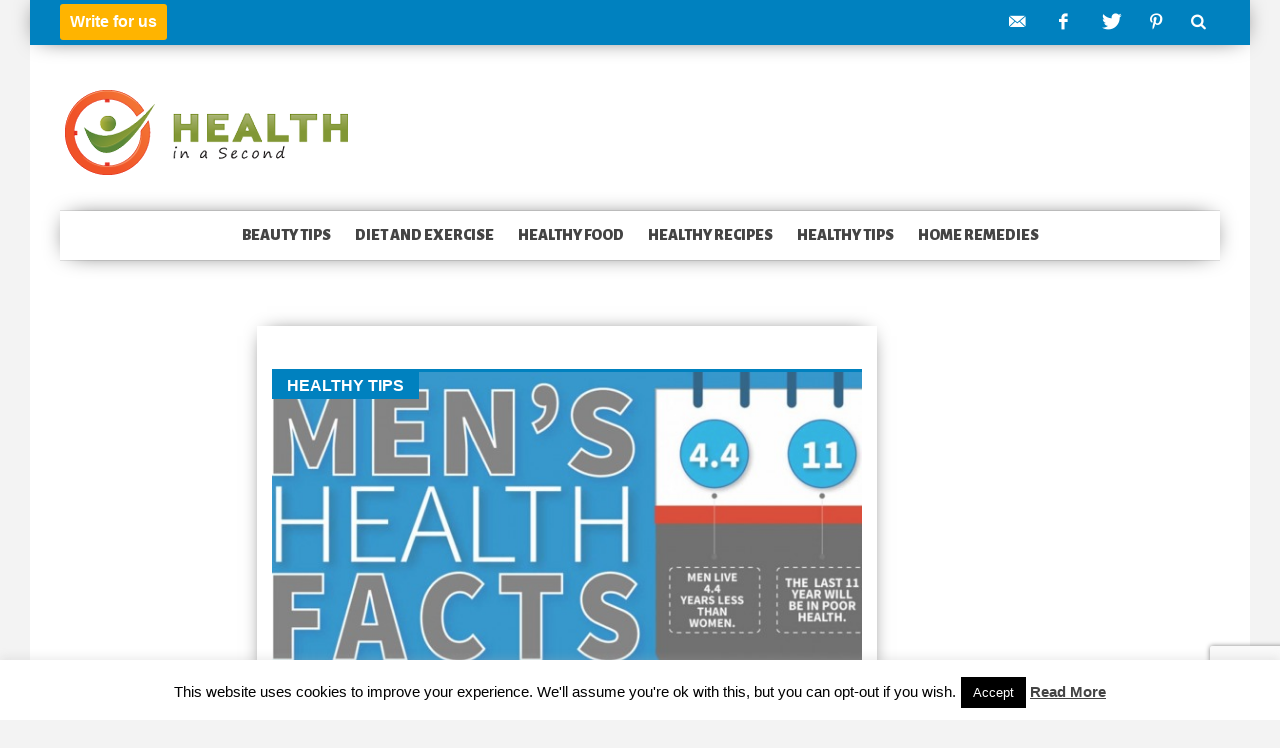

--- FILE ---
content_type: text/html; charset=utf-8
request_url: https://www.google.com/recaptcha/api2/anchor?ar=1&k=6LfcQs4rAAAAAEbggaMXXfS7xh0ZGU3YJeBLEWhe&co=aHR0cHM6Ly9oZWFsdGhpbmFzZWNvbmQuY29tOjQ0Mw..&hl=en&v=PoyoqOPhxBO7pBk68S4YbpHZ&size=invisible&anchor-ms=20000&execute-ms=30000&cb=2jye4qptsh8r
body_size: 48747
content:
<!DOCTYPE HTML><html dir="ltr" lang="en"><head><meta http-equiv="Content-Type" content="text/html; charset=UTF-8">
<meta http-equiv="X-UA-Compatible" content="IE=edge">
<title>reCAPTCHA</title>
<style type="text/css">
/* cyrillic-ext */
@font-face {
  font-family: 'Roboto';
  font-style: normal;
  font-weight: 400;
  font-stretch: 100%;
  src: url(//fonts.gstatic.com/s/roboto/v48/KFO7CnqEu92Fr1ME7kSn66aGLdTylUAMa3GUBHMdazTgWw.woff2) format('woff2');
  unicode-range: U+0460-052F, U+1C80-1C8A, U+20B4, U+2DE0-2DFF, U+A640-A69F, U+FE2E-FE2F;
}
/* cyrillic */
@font-face {
  font-family: 'Roboto';
  font-style: normal;
  font-weight: 400;
  font-stretch: 100%;
  src: url(//fonts.gstatic.com/s/roboto/v48/KFO7CnqEu92Fr1ME7kSn66aGLdTylUAMa3iUBHMdazTgWw.woff2) format('woff2');
  unicode-range: U+0301, U+0400-045F, U+0490-0491, U+04B0-04B1, U+2116;
}
/* greek-ext */
@font-face {
  font-family: 'Roboto';
  font-style: normal;
  font-weight: 400;
  font-stretch: 100%;
  src: url(//fonts.gstatic.com/s/roboto/v48/KFO7CnqEu92Fr1ME7kSn66aGLdTylUAMa3CUBHMdazTgWw.woff2) format('woff2');
  unicode-range: U+1F00-1FFF;
}
/* greek */
@font-face {
  font-family: 'Roboto';
  font-style: normal;
  font-weight: 400;
  font-stretch: 100%;
  src: url(//fonts.gstatic.com/s/roboto/v48/KFO7CnqEu92Fr1ME7kSn66aGLdTylUAMa3-UBHMdazTgWw.woff2) format('woff2');
  unicode-range: U+0370-0377, U+037A-037F, U+0384-038A, U+038C, U+038E-03A1, U+03A3-03FF;
}
/* math */
@font-face {
  font-family: 'Roboto';
  font-style: normal;
  font-weight: 400;
  font-stretch: 100%;
  src: url(//fonts.gstatic.com/s/roboto/v48/KFO7CnqEu92Fr1ME7kSn66aGLdTylUAMawCUBHMdazTgWw.woff2) format('woff2');
  unicode-range: U+0302-0303, U+0305, U+0307-0308, U+0310, U+0312, U+0315, U+031A, U+0326-0327, U+032C, U+032F-0330, U+0332-0333, U+0338, U+033A, U+0346, U+034D, U+0391-03A1, U+03A3-03A9, U+03B1-03C9, U+03D1, U+03D5-03D6, U+03F0-03F1, U+03F4-03F5, U+2016-2017, U+2034-2038, U+203C, U+2040, U+2043, U+2047, U+2050, U+2057, U+205F, U+2070-2071, U+2074-208E, U+2090-209C, U+20D0-20DC, U+20E1, U+20E5-20EF, U+2100-2112, U+2114-2115, U+2117-2121, U+2123-214F, U+2190, U+2192, U+2194-21AE, U+21B0-21E5, U+21F1-21F2, U+21F4-2211, U+2213-2214, U+2216-22FF, U+2308-230B, U+2310, U+2319, U+231C-2321, U+2336-237A, U+237C, U+2395, U+239B-23B7, U+23D0, U+23DC-23E1, U+2474-2475, U+25AF, U+25B3, U+25B7, U+25BD, U+25C1, U+25CA, U+25CC, U+25FB, U+266D-266F, U+27C0-27FF, U+2900-2AFF, U+2B0E-2B11, U+2B30-2B4C, U+2BFE, U+3030, U+FF5B, U+FF5D, U+1D400-1D7FF, U+1EE00-1EEFF;
}
/* symbols */
@font-face {
  font-family: 'Roboto';
  font-style: normal;
  font-weight: 400;
  font-stretch: 100%;
  src: url(//fonts.gstatic.com/s/roboto/v48/KFO7CnqEu92Fr1ME7kSn66aGLdTylUAMaxKUBHMdazTgWw.woff2) format('woff2');
  unicode-range: U+0001-000C, U+000E-001F, U+007F-009F, U+20DD-20E0, U+20E2-20E4, U+2150-218F, U+2190, U+2192, U+2194-2199, U+21AF, U+21E6-21F0, U+21F3, U+2218-2219, U+2299, U+22C4-22C6, U+2300-243F, U+2440-244A, U+2460-24FF, U+25A0-27BF, U+2800-28FF, U+2921-2922, U+2981, U+29BF, U+29EB, U+2B00-2BFF, U+4DC0-4DFF, U+FFF9-FFFB, U+10140-1018E, U+10190-1019C, U+101A0, U+101D0-101FD, U+102E0-102FB, U+10E60-10E7E, U+1D2C0-1D2D3, U+1D2E0-1D37F, U+1F000-1F0FF, U+1F100-1F1AD, U+1F1E6-1F1FF, U+1F30D-1F30F, U+1F315, U+1F31C, U+1F31E, U+1F320-1F32C, U+1F336, U+1F378, U+1F37D, U+1F382, U+1F393-1F39F, U+1F3A7-1F3A8, U+1F3AC-1F3AF, U+1F3C2, U+1F3C4-1F3C6, U+1F3CA-1F3CE, U+1F3D4-1F3E0, U+1F3ED, U+1F3F1-1F3F3, U+1F3F5-1F3F7, U+1F408, U+1F415, U+1F41F, U+1F426, U+1F43F, U+1F441-1F442, U+1F444, U+1F446-1F449, U+1F44C-1F44E, U+1F453, U+1F46A, U+1F47D, U+1F4A3, U+1F4B0, U+1F4B3, U+1F4B9, U+1F4BB, U+1F4BF, U+1F4C8-1F4CB, U+1F4D6, U+1F4DA, U+1F4DF, U+1F4E3-1F4E6, U+1F4EA-1F4ED, U+1F4F7, U+1F4F9-1F4FB, U+1F4FD-1F4FE, U+1F503, U+1F507-1F50B, U+1F50D, U+1F512-1F513, U+1F53E-1F54A, U+1F54F-1F5FA, U+1F610, U+1F650-1F67F, U+1F687, U+1F68D, U+1F691, U+1F694, U+1F698, U+1F6AD, U+1F6B2, U+1F6B9-1F6BA, U+1F6BC, U+1F6C6-1F6CF, U+1F6D3-1F6D7, U+1F6E0-1F6EA, U+1F6F0-1F6F3, U+1F6F7-1F6FC, U+1F700-1F7FF, U+1F800-1F80B, U+1F810-1F847, U+1F850-1F859, U+1F860-1F887, U+1F890-1F8AD, U+1F8B0-1F8BB, U+1F8C0-1F8C1, U+1F900-1F90B, U+1F93B, U+1F946, U+1F984, U+1F996, U+1F9E9, U+1FA00-1FA6F, U+1FA70-1FA7C, U+1FA80-1FA89, U+1FA8F-1FAC6, U+1FACE-1FADC, U+1FADF-1FAE9, U+1FAF0-1FAF8, U+1FB00-1FBFF;
}
/* vietnamese */
@font-face {
  font-family: 'Roboto';
  font-style: normal;
  font-weight: 400;
  font-stretch: 100%;
  src: url(//fonts.gstatic.com/s/roboto/v48/KFO7CnqEu92Fr1ME7kSn66aGLdTylUAMa3OUBHMdazTgWw.woff2) format('woff2');
  unicode-range: U+0102-0103, U+0110-0111, U+0128-0129, U+0168-0169, U+01A0-01A1, U+01AF-01B0, U+0300-0301, U+0303-0304, U+0308-0309, U+0323, U+0329, U+1EA0-1EF9, U+20AB;
}
/* latin-ext */
@font-face {
  font-family: 'Roboto';
  font-style: normal;
  font-weight: 400;
  font-stretch: 100%;
  src: url(//fonts.gstatic.com/s/roboto/v48/KFO7CnqEu92Fr1ME7kSn66aGLdTylUAMa3KUBHMdazTgWw.woff2) format('woff2');
  unicode-range: U+0100-02BA, U+02BD-02C5, U+02C7-02CC, U+02CE-02D7, U+02DD-02FF, U+0304, U+0308, U+0329, U+1D00-1DBF, U+1E00-1E9F, U+1EF2-1EFF, U+2020, U+20A0-20AB, U+20AD-20C0, U+2113, U+2C60-2C7F, U+A720-A7FF;
}
/* latin */
@font-face {
  font-family: 'Roboto';
  font-style: normal;
  font-weight: 400;
  font-stretch: 100%;
  src: url(//fonts.gstatic.com/s/roboto/v48/KFO7CnqEu92Fr1ME7kSn66aGLdTylUAMa3yUBHMdazQ.woff2) format('woff2');
  unicode-range: U+0000-00FF, U+0131, U+0152-0153, U+02BB-02BC, U+02C6, U+02DA, U+02DC, U+0304, U+0308, U+0329, U+2000-206F, U+20AC, U+2122, U+2191, U+2193, U+2212, U+2215, U+FEFF, U+FFFD;
}
/* cyrillic-ext */
@font-face {
  font-family: 'Roboto';
  font-style: normal;
  font-weight: 500;
  font-stretch: 100%;
  src: url(//fonts.gstatic.com/s/roboto/v48/KFO7CnqEu92Fr1ME7kSn66aGLdTylUAMa3GUBHMdazTgWw.woff2) format('woff2');
  unicode-range: U+0460-052F, U+1C80-1C8A, U+20B4, U+2DE0-2DFF, U+A640-A69F, U+FE2E-FE2F;
}
/* cyrillic */
@font-face {
  font-family: 'Roboto';
  font-style: normal;
  font-weight: 500;
  font-stretch: 100%;
  src: url(//fonts.gstatic.com/s/roboto/v48/KFO7CnqEu92Fr1ME7kSn66aGLdTylUAMa3iUBHMdazTgWw.woff2) format('woff2');
  unicode-range: U+0301, U+0400-045F, U+0490-0491, U+04B0-04B1, U+2116;
}
/* greek-ext */
@font-face {
  font-family: 'Roboto';
  font-style: normal;
  font-weight: 500;
  font-stretch: 100%;
  src: url(//fonts.gstatic.com/s/roboto/v48/KFO7CnqEu92Fr1ME7kSn66aGLdTylUAMa3CUBHMdazTgWw.woff2) format('woff2');
  unicode-range: U+1F00-1FFF;
}
/* greek */
@font-face {
  font-family: 'Roboto';
  font-style: normal;
  font-weight: 500;
  font-stretch: 100%;
  src: url(//fonts.gstatic.com/s/roboto/v48/KFO7CnqEu92Fr1ME7kSn66aGLdTylUAMa3-UBHMdazTgWw.woff2) format('woff2');
  unicode-range: U+0370-0377, U+037A-037F, U+0384-038A, U+038C, U+038E-03A1, U+03A3-03FF;
}
/* math */
@font-face {
  font-family: 'Roboto';
  font-style: normal;
  font-weight: 500;
  font-stretch: 100%;
  src: url(//fonts.gstatic.com/s/roboto/v48/KFO7CnqEu92Fr1ME7kSn66aGLdTylUAMawCUBHMdazTgWw.woff2) format('woff2');
  unicode-range: U+0302-0303, U+0305, U+0307-0308, U+0310, U+0312, U+0315, U+031A, U+0326-0327, U+032C, U+032F-0330, U+0332-0333, U+0338, U+033A, U+0346, U+034D, U+0391-03A1, U+03A3-03A9, U+03B1-03C9, U+03D1, U+03D5-03D6, U+03F0-03F1, U+03F4-03F5, U+2016-2017, U+2034-2038, U+203C, U+2040, U+2043, U+2047, U+2050, U+2057, U+205F, U+2070-2071, U+2074-208E, U+2090-209C, U+20D0-20DC, U+20E1, U+20E5-20EF, U+2100-2112, U+2114-2115, U+2117-2121, U+2123-214F, U+2190, U+2192, U+2194-21AE, U+21B0-21E5, U+21F1-21F2, U+21F4-2211, U+2213-2214, U+2216-22FF, U+2308-230B, U+2310, U+2319, U+231C-2321, U+2336-237A, U+237C, U+2395, U+239B-23B7, U+23D0, U+23DC-23E1, U+2474-2475, U+25AF, U+25B3, U+25B7, U+25BD, U+25C1, U+25CA, U+25CC, U+25FB, U+266D-266F, U+27C0-27FF, U+2900-2AFF, U+2B0E-2B11, U+2B30-2B4C, U+2BFE, U+3030, U+FF5B, U+FF5D, U+1D400-1D7FF, U+1EE00-1EEFF;
}
/* symbols */
@font-face {
  font-family: 'Roboto';
  font-style: normal;
  font-weight: 500;
  font-stretch: 100%;
  src: url(//fonts.gstatic.com/s/roboto/v48/KFO7CnqEu92Fr1ME7kSn66aGLdTylUAMaxKUBHMdazTgWw.woff2) format('woff2');
  unicode-range: U+0001-000C, U+000E-001F, U+007F-009F, U+20DD-20E0, U+20E2-20E4, U+2150-218F, U+2190, U+2192, U+2194-2199, U+21AF, U+21E6-21F0, U+21F3, U+2218-2219, U+2299, U+22C4-22C6, U+2300-243F, U+2440-244A, U+2460-24FF, U+25A0-27BF, U+2800-28FF, U+2921-2922, U+2981, U+29BF, U+29EB, U+2B00-2BFF, U+4DC0-4DFF, U+FFF9-FFFB, U+10140-1018E, U+10190-1019C, U+101A0, U+101D0-101FD, U+102E0-102FB, U+10E60-10E7E, U+1D2C0-1D2D3, U+1D2E0-1D37F, U+1F000-1F0FF, U+1F100-1F1AD, U+1F1E6-1F1FF, U+1F30D-1F30F, U+1F315, U+1F31C, U+1F31E, U+1F320-1F32C, U+1F336, U+1F378, U+1F37D, U+1F382, U+1F393-1F39F, U+1F3A7-1F3A8, U+1F3AC-1F3AF, U+1F3C2, U+1F3C4-1F3C6, U+1F3CA-1F3CE, U+1F3D4-1F3E0, U+1F3ED, U+1F3F1-1F3F3, U+1F3F5-1F3F7, U+1F408, U+1F415, U+1F41F, U+1F426, U+1F43F, U+1F441-1F442, U+1F444, U+1F446-1F449, U+1F44C-1F44E, U+1F453, U+1F46A, U+1F47D, U+1F4A3, U+1F4B0, U+1F4B3, U+1F4B9, U+1F4BB, U+1F4BF, U+1F4C8-1F4CB, U+1F4D6, U+1F4DA, U+1F4DF, U+1F4E3-1F4E6, U+1F4EA-1F4ED, U+1F4F7, U+1F4F9-1F4FB, U+1F4FD-1F4FE, U+1F503, U+1F507-1F50B, U+1F50D, U+1F512-1F513, U+1F53E-1F54A, U+1F54F-1F5FA, U+1F610, U+1F650-1F67F, U+1F687, U+1F68D, U+1F691, U+1F694, U+1F698, U+1F6AD, U+1F6B2, U+1F6B9-1F6BA, U+1F6BC, U+1F6C6-1F6CF, U+1F6D3-1F6D7, U+1F6E0-1F6EA, U+1F6F0-1F6F3, U+1F6F7-1F6FC, U+1F700-1F7FF, U+1F800-1F80B, U+1F810-1F847, U+1F850-1F859, U+1F860-1F887, U+1F890-1F8AD, U+1F8B0-1F8BB, U+1F8C0-1F8C1, U+1F900-1F90B, U+1F93B, U+1F946, U+1F984, U+1F996, U+1F9E9, U+1FA00-1FA6F, U+1FA70-1FA7C, U+1FA80-1FA89, U+1FA8F-1FAC6, U+1FACE-1FADC, U+1FADF-1FAE9, U+1FAF0-1FAF8, U+1FB00-1FBFF;
}
/* vietnamese */
@font-face {
  font-family: 'Roboto';
  font-style: normal;
  font-weight: 500;
  font-stretch: 100%;
  src: url(//fonts.gstatic.com/s/roboto/v48/KFO7CnqEu92Fr1ME7kSn66aGLdTylUAMa3OUBHMdazTgWw.woff2) format('woff2');
  unicode-range: U+0102-0103, U+0110-0111, U+0128-0129, U+0168-0169, U+01A0-01A1, U+01AF-01B0, U+0300-0301, U+0303-0304, U+0308-0309, U+0323, U+0329, U+1EA0-1EF9, U+20AB;
}
/* latin-ext */
@font-face {
  font-family: 'Roboto';
  font-style: normal;
  font-weight: 500;
  font-stretch: 100%;
  src: url(//fonts.gstatic.com/s/roboto/v48/KFO7CnqEu92Fr1ME7kSn66aGLdTylUAMa3KUBHMdazTgWw.woff2) format('woff2');
  unicode-range: U+0100-02BA, U+02BD-02C5, U+02C7-02CC, U+02CE-02D7, U+02DD-02FF, U+0304, U+0308, U+0329, U+1D00-1DBF, U+1E00-1E9F, U+1EF2-1EFF, U+2020, U+20A0-20AB, U+20AD-20C0, U+2113, U+2C60-2C7F, U+A720-A7FF;
}
/* latin */
@font-face {
  font-family: 'Roboto';
  font-style: normal;
  font-weight: 500;
  font-stretch: 100%;
  src: url(//fonts.gstatic.com/s/roboto/v48/KFO7CnqEu92Fr1ME7kSn66aGLdTylUAMa3yUBHMdazQ.woff2) format('woff2');
  unicode-range: U+0000-00FF, U+0131, U+0152-0153, U+02BB-02BC, U+02C6, U+02DA, U+02DC, U+0304, U+0308, U+0329, U+2000-206F, U+20AC, U+2122, U+2191, U+2193, U+2212, U+2215, U+FEFF, U+FFFD;
}
/* cyrillic-ext */
@font-face {
  font-family: 'Roboto';
  font-style: normal;
  font-weight: 900;
  font-stretch: 100%;
  src: url(//fonts.gstatic.com/s/roboto/v48/KFO7CnqEu92Fr1ME7kSn66aGLdTylUAMa3GUBHMdazTgWw.woff2) format('woff2');
  unicode-range: U+0460-052F, U+1C80-1C8A, U+20B4, U+2DE0-2DFF, U+A640-A69F, U+FE2E-FE2F;
}
/* cyrillic */
@font-face {
  font-family: 'Roboto';
  font-style: normal;
  font-weight: 900;
  font-stretch: 100%;
  src: url(//fonts.gstatic.com/s/roboto/v48/KFO7CnqEu92Fr1ME7kSn66aGLdTylUAMa3iUBHMdazTgWw.woff2) format('woff2');
  unicode-range: U+0301, U+0400-045F, U+0490-0491, U+04B0-04B1, U+2116;
}
/* greek-ext */
@font-face {
  font-family: 'Roboto';
  font-style: normal;
  font-weight: 900;
  font-stretch: 100%;
  src: url(//fonts.gstatic.com/s/roboto/v48/KFO7CnqEu92Fr1ME7kSn66aGLdTylUAMa3CUBHMdazTgWw.woff2) format('woff2');
  unicode-range: U+1F00-1FFF;
}
/* greek */
@font-face {
  font-family: 'Roboto';
  font-style: normal;
  font-weight: 900;
  font-stretch: 100%;
  src: url(//fonts.gstatic.com/s/roboto/v48/KFO7CnqEu92Fr1ME7kSn66aGLdTylUAMa3-UBHMdazTgWw.woff2) format('woff2');
  unicode-range: U+0370-0377, U+037A-037F, U+0384-038A, U+038C, U+038E-03A1, U+03A3-03FF;
}
/* math */
@font-face {
  font-family: 'Roboto';
  font-style: normal;
  font-weight: 900;
  font-stretch: 100%;
  src: url(//fonts.gstatic.com/s/roboto/v48/KFO7CnqEu92Fr1ME7kSn66aGLdTylUAMawCUBHMdazTgWw.woff2) format('woff2');
  unicode-range: U+0302-0303, U+0305, U+0307-0308, U+0310, U+0312, U+0315, U+031A, U+0326-0327, U+032C, U+032F-0330, U+0332-0333, U+0338, U+033A, U+0346, U+034D, U+0391-03A1, U+03A3-03A9, U+03B1-03C9, U+03D1, U+03D5-03D6, U+03F0-03F1, U+03F4-03F5, U+2016-2017, U+2034-2038, U+203C, U+2040, U+2043, U+2047, U+2050, U+2057, U+205F, U+2070-2071, U+2074-208E, U+2090-209C, U+20D0-20DC, U+20E1, U+20E5-20EF, U+2100-2112, U+2114-2115, U+2117-2121, U+2123-214F, U+2190, U+2192, U+2194-21AE, U+21B0-21E5, U+21F1-21F2, U+21F4-2211, U+2213-2214, U+2216-22FF, U+2308-230B, U+2310, U+2319, U+231C-2321, U+2336-237A, U+237C, U+2395, U+239B-23B7, U+23D0, U+23DC-23E1, U+2474-2475, U+25AF, U+25B3, U+25B7, U+25BD, U+25C1, U+25CA, U+25CC, U+25FB, U+266D-266F, U+27C0-27FF, U+2900-2AFF, U+2B0E-2B11, U+2B30-2B4C, U+2BFE, U+3030, U+FF5B, U+FF5D, U+1D400-1D7FF, U+1EE00-1EEFF;
}
/* symbols */
@font-face {
  font-family: 'Roboto';
  font-style: normal;
  font-weight: 900;
  font-stretch: 100%;
  src: url(//fonts.gstatic.com/s/roboto/v48/KFO7CnqEu92Fr1ME7kSn66aGLdTylUAMaxKUBHMdazTgWw.woff2) format('woff2');
  unicode-range: U+0001-000C, U+000E-001F, U+007F-009F, U+20DD-20E0, U+20E2-20E4, U+2150-218F, U+2190, U+2192, U+2194-2199, U+21AF, U+21E6-21F0, U+21F3, U+2218-2219, U+2299, U+22C4-22C6, U+2300-243F, U+2440-244A, U+2460-24FF, U+25A0-27BF, U+2800-28FF, U+2921-2922, U+2981, U+29BF, U+29EB, U+2B00-2BFF, U+4DC0-4DFF, U+FFF9-FFFB, U+10140-1018E, U+10190-1019C, U+101A0, U+101D0-101FD, U+102E0-102FB, U+10E60-10E7E, U+1D2C0-1D2D3, U+1D2E0-1D37F, U+1F000-1F0FF, U+1F100-1F1AD, U+1F1E6-1F1FF, U+1F30D-1F30F, U+1F315, U+1F31C, U+1F31E, U+1F320-1F32C, U+1F336, U+1F378, U+1F37D, U+1F382, U+1F393-1F39F, U+1F3A7-1F3A8, U+1F3AC-1F3AF, U+1F3C2, U+1F3C4-1F3C6, U+1F3CA-1F3CE, U+1F3D4-1F3E0, U+1F3ED, U+1F3F1-1F3F3, U+1F3F5-1F3F7, U+1F408, U+1F415, U+1F41F, U+1F426, U+1F43F, U+1F441-1F442, U+1F444, U+1F446-1F449, U+1F44C-1F44E, U+1F453, U+1F46A, U+1F47D, U+1F4A3, U+1F4B0, U+1F4B3, U+1F4B9, U+1F4BB, U+1F4BF, U+1F4C8-1F4CB, U+1F4D6, U+1F4DA, U+1F4DF, U+1F4E3-1F4E6, U+1F4EA-1F4ED, U+1F4F7, U+1F4F9-1F4FB, U+1F4FD-1F4FE, U+1F503, U+1F507-1F50B, U+1F50D, U+1F512-1F513, U+1F53E-1F54A, U+1F54F-1F5FA, U+1F610, U+1F650-1F67F, U+1F687, U+1F68D, U+1F691, U+1F694, U+1F698, U+1F6AD, U+1F6B2, U+1F6B9-1F6BA, U+1F6BC, U+1F6C6-1F6CF, U+1F6D3-1F6D7, U+1F6E0-1F6EA, U+1F6F0-1F6F3, U+1F6F7-1F6FC, U+1F700-1F7FF, U+1F800-1F80B, U+1F810-1F847, U+1F850-1F859, U+1F860-1F887, U+1F890-1F8AD, U+1F8B0-1F8BB, U+1F8C0-1F8C1, U+1F900-1F90B, U+1F93B, U+1F946, U+1F984, U+1F996, U+1F9E9, U+1FA00-1FA6F, U+1FA70-1FA7C, U+1FA80-1FA89, U+1FA8F-1FAC6, U+1FACE-1FADC, U+1FADF-1FAE9, U+1FAF0-1FAF8, U+1FB00-1FBFF;
}
/* vietnamese */
@font-face {
  font-family: 'Roboto';
  font-style: normal;
  font-weight: 900;
  font-stretch: 100%;
  src: url(//fonts.gstatic.com/s/roboto/v48/KFO7CnqEu92Fr1ME7kSn66aGLdTylUAMa3OUBHMdazTgWw.woff2) format('woff2');
  unicode-range: U+0102-0103, U+0110-0111, U+0128-0129, U+0168-0169, U+01A0-01A1, U+01AF-01B0, U+0300-0301, U+0303-0304, U+0308-0309, U+0323, U+0329, U+1EA0-1EF9, U+20AB;
}
/* latin-ext */
@font-face {
  font-family: 'Roboto';
  font-style: normal;
  font-weight: 900;
  font-stretch: 100%;
  src: url(//fonts.gstatic.com/s/roboto/v48/KFO7CnqEu92Fr1ME7kSn66aGLdTylUAMa3KUBHMdazTgWw.woff2) format('woff2');
  unicode-range: U+0100-02BA, U+02BD-02C5, U+02C7-02CC, U+02CE-02D7, U+02DD-02FF, U+0304, U+0308, U+0329, U+1D00-1DBF, U+1E00-1E9F, U+1EF2-1EFF, U+2020, U+20A0-20AB, U+20AD-20C0, U+2113, U+2C60-2C7F, U+A720-A7FF;
}
/* latin */
@font-face {
  font-family: 'Roboto';
  font-style: normal;
  font-weight: 900;
  font-stretch: 100%;
  src: url(//fonts.gstatic.com/s/roboto/v48/KFO7CnqEu92Fr1ME7kSn66aGLdTylUAMa3yUBHMdazQ.woff2) format('woff2');
  unicode-range: U+0000-00FF, U+0131, U+0152-0153, U+02BB-02BC, U+02C6, U+02DA, U+02DC, U+0304, U+0308, U+0329, U+2000-206F, U+20AC, U+2122, U+2191, U+2193, U+2212, U+2215, U+FEFF, U+FFFD;
}

</style>
<link rel="stylesheet" type="text/css" href="https://www.gstatic.com/recaptcha/releases/PoyoqOPhxBO7pBk68S4YbpHZ/styles__ltr.css">
<script nonce="bPaDqRMPymI_en3Fih0_Qw" type="text/javascript">window['__recaptcha_api'] = 'https://www.google.com/recaptcha/api2/';</script>
<script type="text/javascript" src="https://www.gstatic.com/recaptcha/releases/PoyoqOPhxBO7pBk68S4YbpHZ/recaptcha__en.js" nonce="bPaDqRMPymI_en3Fih0_Qw">
      
    </script></head>
<body><div id="rc-anchor-alert" class="rc-anchor-alert"></div>
<input type="hidden" id="recaptcha-token" value="[base64]">
<script type="text/javascript" nonce="bPaDqRMPymI_en3Fih0_Qw">
      recaptcha.anchor.Main.init("[\x22ainput\x22,[\x22bgdata\x22,\x22\x22,\[base64]/[base64]/bmV3IFpbdF0obVswXSk6Sz09Mj9uZXcgWlt0XShtWzBdLG1bMV0pOks9PTM/bmV3IFpbdF0obVswXSxtWzFdLG1bMl0pOks9PTQ/[base64]/[base64]/[base64]/[base64]/[base64]/[base64]/[base64]/[base64]/[base64]/[base64]/[base64]/[base64]/[base64]/[base64]\\u003d\\u003d\x22,\[base64]\\u003d\\u003d\x22,\[base64]/DnwTCrxtEL8OdB8KzSlvDoB7DgBgsEsKUwrXCksKGw7wLZMOXFcORwrXCvMK0NkXDvsO9wqQ7wq9Gw4DCvMORbVLCh8KFCcOow4LCvsKpwroEwposGSXDvcKwZVjCjRfCsUYPbFh8XsOOw7XCpG9jKFvDrcKMEcOaG8OlCDYQcVo9KA/CkGTDucK0w4zCjcKewo97w7XDkiHCuQ/CgSXCs8OCw4vCksOiwrE8wr0+KxxrcFppw6DDmU/DmDzCkyrCgMKNIi5SZkpnwrgBwrVaa8KSw4ZwamrCkcKxw4PClsKCYcOgacKaw6HCt8KQwoXDgxXCucOPw57DpcKKG2Y7wqrCtsO9woTDtjRow4zDp8KFw5DCrjMQw60vMsK3XwXCosKnw5Eub8O7LVXDmG90LFJpaMK7w7BcIz3Ds3bCkytuIF1VSyrDiMOKwqjCoX/Crg0yZSdFwrwsMEgtwqPCv8K1wrlIw5B/w6rDmsKBwqs4w4svwqDDkxvCigTCnsKIwpfDjiHCnkLDjsOFwpMQwoFZwpF6HMOUwp3DkwUUVcKWw6QAfcOcEsO1YsKvSBF/C8KTFMONZHk6RklZw5xkw7TDnGg3UMKPG0wpwoZuNnjCpQfDpsOQwrYywrDClsK8wp/[base64]/[base64]/DjT1Vw4dNw69awo/Dtzslw5wAwp3DssK7w7Fzwp3Dh8KcOAxaOcKDZsODNsKgwrjCogzCpiDDhgo7wo/CgHTChVMNRMKgw7/CvcKEw6XCqcOVwpTCg8O/RsKqwofDsnbDjRrDvsOMfMKoDsKjKhJdw6PDvF/[base64]/Du0nDsV0cwoltXsKpZANgwrvDl8OQUSUWeSjCtcK8H1LClzXDgsK5U8OAfUcywoVzVMKmw7bCrnVvfMOaKcO/[base64]/DtsO4wp0tKl3DqQo+wpggOsOzTndZbsKZwo58eMObwrrDl8OlN3PCnMKvw63CqTDDs8K2w6/ChcK4wrs8wpxsam1uw5TCiCBpWMK8w6vCv8KhZ8ONw7DDtsKGwqJkalRcPsKrHsKYwqsgCsOjFsOyIsOTw6TDtVrCq1LDqcK+wqXCsMK4wo9EQMOnwojDvnkMLibCrR4Ww4NmwrN3wo7CpEDCkcOyw6fDhH9+wojChMOTDA/[base64]/w6/[base64]/[base64]/[base64]/KMK8S8OFHAXCn1PDkBtfw5/CtW5eEiXCs8OoN8OMw5J5wp4ZbcOGw6XCrsOlVEfConQnw6PDuWrDlEMBw7Bcw7/ClEgmfgQkw4TCiG5nwqfDsMKow7YnwqQ0w67Cn8KPVi8jIhHDhTV8HMOFKsOSPUzDlsOdH0l0w7/DgsOOw5HCvkDDnMKLZUYXwql7wpzCpW7DosONwoDCucKbwp7Cu8KFwpBObMOQKCF8wpU1d2Irw7pjwq3CqsOuwr1rL8KYK8OfRsK6NkfCh2fCjBMFw6rCpcO0bC8bUkPDiwJjfQXCk8KueUXDiCDDhU/[base64]/[base64]/CsDvCrUZ4w7YHw6ULCgY2DF/DkTXDm8OdDcOjXCHDicKzw6dPBxx4w7PDq8KPdijClyMjw4fDk8Kkw4jClcKhdsKedl53XABfwrkqwodKw5VcwqPCtmLDnVPDlQlzw4fClXB7w7dycQ9/w53CuG3DhcOAJyANKkbDk0jCrMKkLnHCmMO+w4B4Jh0DwpciVcKpTcKXwrQLw6APcMK3X8OAw4cDw6/CqU7DmcKTwogPE8Kpw7RePXTDuEwdHcOZYMKHO8OeecOsYm/DtnvCjBDDpz7Dt3TDs8O7w697wrBOwrjCgMKEw6XDlUhlw44gCcKZwpnDtsKkwoLCnEJkS8KvfMKOw6BpED/DqsKbwo43HcOPSsOtOBLDqMO8w4dOLWRWahjCgAXDhsKkKx3Dvmh9w4LCkmTDoBHDkMOoKULDu2jDsMOvYXA2wrIKw7QbQMOrbEpVw6TDpFzCnsKeBELCnlfCowdZwq/[base64]/Cg8OIwp3DtMKOG2vClMKgEhQ9wqsSwrFJwpzDg2/CsgHDoyIXVcKmwosLVcORw7VyW1fCm8O/NipQEsKqw6rDtR3CjCE7GlFWwpfCrcOeeMKdw5low5UFw4QJw51KSMKOw5bDj8OMKiTDjMOhwr7CmsOjbV7CsMKTw77DoE/DjGPDrMO9Rjh7RcKWw7tNw5XDqG3DlMOLEsKwdxbDonzDosOsOcOOCBAPw6ozTMOSwpwjW8O/[base64]/Co8KWPAzDijjDksOiMcO7wrHDk8KDdjTDpH/CkRl+w7/CrcK2NsKtIQpGIGjCkcO6Z8OXFcKzUG/Cs8OTdcKrRRzCqhHDscORQ8Klw7d4w5DCncO9w6TDsgofPmzDq3o5wrXCl8KFYcKkwq/[base64]/[base64]/ChX15N0Eqw6dPRyXCp8KHKEdLNXFcw6pzw7zCt8OYInfCucOJFCDDisO4w5LCm3fCgcKaTcKPUMKYwqh3wooHw43DlnzCoW/Ct8KUwqRuTlIqDcOPw5LCh3/DpcKSHz/DmUIvwpbCksOswqQxwr3CoMKTwpnDoRLCiXobUHzCl0EtFMOUVcOVw7gafcKfUsKpPxggw7/[base64]/CqMKVwoDDl8KOwqRhACkcLWF0QFbCnAbDucO0w4HCqMKCQcKswq50GSXDjRZzZXzCm19GUcOjacKsJRDCjXrDqVbDhF/DrSLCjcOZJFN3w4/DjsOwBGLCqcKuRsOTwohdwrXDlcOJwpvCtMORw5zDnMOjFsKPT0bDvsKDVUY4w4/Dug3ChcKNCcKywqp0woLCicOww6M+wonCpGwxEsOkw51VK38iF0sKUlYcA8Ocw411LwHDrW3CmCcQOW3CvcOGw6daF3Aow5xaZkMjci45w6Mlw44ywrdZw6bCuxzCl3/CpVfDuA3DmGY/Ci9GIiTCsxR+PsOHwp/[base64]/Dn8OEwrnDiDLCg8KNw5XDhS7DvMKPZD/[base64]/DgxzDtlZxw6HCg8ORwpoWw6TCqsOWecOiLsKPw5fCksOASwMwCnHCvMOTJcOkwokOI8KNAmbDkMOELcK8ARfCk1fCsMKYw5zCvXHCgMKIL8O8w6fCjTANFR/CkDZswr/[base64]/Dpy7DiWnCtgLDnFc5w5fCpiXDhsKBw5LCpSDCssO5c1t0wrN3wpAfwpzDnMOFeixPwqwawoJCQMKRW8OqeMONdEZQfcOrGB7Dk8KLfcKpfRFAwojDncOxw5/DnsKhHWEgw7kTLh3DsUfDsMOeCsK0wrbDgG/DkcORw4tdw7wSw75HwrtOw6XCrQt/w6MfZyFYwpvDp8K9w6bCgsKcwoTDkMKYwoNET3YKEsKQw4s5MxR4BWcHK3nCi8Owwo8TIsKNw60LZcKbX0DCsx/DrsKqwqDDiVcHw7zCjVVcA8Kcw6bDil4QAMOBdHjDt8Ksw7fDpcKbC8OSP8Ojwr7ClV7DhBNkBh/DgcKSMMO/wpvCiEnDi8K5w4kWw6jCqxHCuWnCssOhUsOYw4gxWsKSw5PDjsO0w7Vcwq3Cu3PCtAJKWTw9DHYTecOuQHzCkgPDo8OAwrvDpMOyw6QxwrLChg1wwpBXwrjDgcOCMBQ7P8KCdMOBSsOUwr7Di8Olw5zCn3nDrAF/R8O5KMKURMKtScO/w5vDk14TwrLCrT5nwok9w5QEw4LDv8K3wr7DhEnCiUjDlsOnCjHDjifCncOOLSN/w6N9w7rDrsO0w4ZWMBLChcOmNGZXHRw9AsOXwpdowqNuCA9Uw7VywpHCscOtw7XCksOSwplKQMKpw6p/[base64]/w6R4N8Kxw5F0JMOxOcOxNQDCl8OUMcOcccOVwpA8TsKEw4jCgnE8wpJKBA8kV8OSCnLDv20GGcKeZ8K5w4/DixHCsHjDul8yw5XCu00Rw7jDqX5VOB7CpcOfw6Ylw5UxODvDklpGwpDCkmc/DHnDvMOHw6TDgwBMZsKdw4AYw4LDhMKYwo7DuMO3AsKnwqAUBsOqUsKgRMKbM1ASw7HDhsK8GsOgJEVBF8KtAR3DpcK8w5s5cmTDlm3CvGvCsMOLw5/CqiXCsBLDsMOOwqkMwq9XwrcAw6/Cn8KZwqvDphlhw7IEPFbDh8Klw5xtXiMfIUY6FzrDgMOXWwg+WA9Gf8KCO8OeUcOobz/Dt8K+EB7DpsOSAMKnw4fCpwFVVWAEw70eVsO/wqHCiShsOsKncwvDmcOLwq0Fw5I6N8KHDTnDkSPCohMEw5gjw7TDhcKcw4DCm2U/[base64]/Z8K3wrrCiibDpiLDtsKiw6DDm0NJcxZDwqLDqR8+w77CnwvDmmjClU04wod6ecKAw7ACwpx8w54LHMK6w4HChsONw4B6UGjDpMOeGTQ6WMKNeMOiCj3CtcOkA8KRVTZbX8ONdHjClcKFwoHDs8K4cXTCkMKqwpHDhcKkMgI9wqvCjmPCoEY3w6waHcKTw50/wpgxdMKOwqnCtBLCgyopwonCocKpLTfDrcONwpoxKMKLAD3CjW7DlsO9wp/DsjTCh8OUcC/DhDbDqSNqfsKqw6UTwqgcw5U1wolTwp05b1BVAhhrVMKkw7jDssKMJgvCpV3ChcO0w7FCwrHClcKDex/Cs1QBecOLCcKCBinDkAUsMsOHNRrDt2PCvVIbwqRVZBLDhS9lwqYzb3rDhkTDj8ONEDbDsA/DulTCnMOTK10BC0wVwrtTwoIXwohlLyNcw6PCoMKRw7LDmiI/wr0lwp/DsMO/[base64]/[base64]/DmMKOaQrDjsKawpNoFMOScw3DpAw9w4NTwoF+VmMkwrfCg8O2w7A+Kl1NKCTCh8KGI8KVQsOdw6Z7aywAwpAGwqjCk0Ufw63DrsK8MsOdKMKMFsKpQV/Cl0BoRG7DiMOxwrNmOsOLw7XDj8KjSy7DizbDg8KdF8K5wqUjwqTChsOMwqnDpcKXR8O/w6jCmm8CW8OPwr3DgMOOLn7Cj2wFAsKZPk5BwpPDqcO0WgTCukQMecOCwoliSUVreibDk8KXw6xfYsK9IWbCkSfDu8KRw4UZwowzwqrCu1TDqxEawrjCqMKTwolJF8K8ZcOqHS7Cq8KbO0wmwodOLnYESkDCqcKQwocCSn10EMKCwqvCo0/DusKOw6Viw58ew7fDgsKiERoQAsO0exzCuD7DtMOow4RgKUfCnsKVZG/DhsKLwr1Nw5Fpw5h4GEzCrcO9OMKwBMKZZ0NxwozDgm5kMUzCl31wCMKfUDFkwrbDscKoGzTCkMKtG8OYwprDqsO8B8KgwqIcwobCqMKONcOvwonClMKCYMKXGXLCqCPCsSg2dcKHw5/DrMKgw6V1w50bDcKNw5ZmCTfDlBxlLsOrGcOPTx9Pw4FDBsKxVMKtwo/CgsK9woZ3ZiTCtcOxwqDDnCbDnSnDj8OGPcKUwofDiEjDpWLDl2rCtGwcwo0ORsOaw5DCrsO0w6Q4wpnDssOPThduw4BTbMKlXWpewokKw4zDlH8HVXvCiGrChMKww4JuIsO8wrtyw6Zfw6TDksKaPUJWwrXCtEk1csKkHMK9M8O2wrvDn1QZecKJwq7CqMOoKk5/[base64]/NBnDnsKwwqLChmxQwqnDhS/Dgl7Cjj0IOkJGwrXCjnvCqcKoecO/wr8tDMKmM8Oow5nCtBN5bkAsHMKhw5EJwrhFwpoNw4HDvDPCg8Orw7ICwojCh2AwwosGfMOqG0nDpsKZw4zDhSvDvsKCwqLCtSdKwp17wrY5wqFTw4gmLsOCKELDp1rChsOpJVnClcK8wrzCrcOqMFJaw57Ch0VuQwTCimPDqwZ4wp8ywpvCisO4DxMdwq0hbMOVEj/[base64]/DvMOuBMOfAEAjB2seworCuQ0iw5jDm3PCt38Qw5jCvsOmw7HDkjXDrcK4DEBVDMO0w6LCn1dtwrrCp8KGwq/[base64]/Dn8OtQXwdMUjCk8OCwpfCssKedMKrfMOXK8Kae8KoUsOnbRnDvCNWJcKNwqDDqMKOwobCuWwbP8KxwonDi8Ola3oIwqrDo8KQEF/Ct3YoXgrCpiY6RsOnYHfDlhcxXlvCjsKcVh3DqFlXwp9rGsKnU8KEw53Dl8O6wqpZwpXCrRXCkcK+wp/Ct18nw5zCosKAwrE5wp9/O8O+w4sdRcO/YHl1wqPDh8KcwoZrwqlyw5jCusK1RcOtPsK2B8K7JsK9w5kuGhPDknDDjcK/[base64]/DhlrCtgjDrMKZGsObXER7ekZKwqTCogpaw7PDssOXe8Oew73Dr0VAw6hXV8K5w7JdHhRGXHHCh0XDhnN1YMK+w65ycsKpw511aH/[base64]/RlAkw4I+GsO4a8OVX8OuwrJMw6PDhCMcw7HDk8OrYDLCt8K2w5ZDwozCqcOmJMOkX0PCoAnDkB3ClWPDszzDiWpuwpZuwoHDn8Ohw4w+wrMUPsOGV2tcw63DsMOJw7HDo2QVw44Ew4rCkMONw6tKRB/Cn8KoUcOiw78jw43Ci8K4D8OvMG5/w5UTOA8Ew4XDp1LDixrCi8Krw6MzKybCscKtAcOdwpBGEUfDvcKwHMKNw7DCvMO1VMKYGD5TTMOFMm8hwrHCo8KUDMOMw6QSBMK4HkELa10SwopAYMKmw5XDiGrCoATDg1NAwoLCh8Orw6DCiMOfbsK/FBAMwrgSw40qY8KhwpFnOgdsw7NBRWkfdMOuw6zCqMOLVcOvwpvDnC/Dph/CmA7DljwKcMK6w4Z/wrQSw6ZAwoxswrrCoQ7CnEV9E11KUBTDkcOXZ8OieFjCq8KHwq5vBSUVDcOwwoUXUmILwpZzMMK1woxEIRXCoDTCgMOEw5Rkc8KpCsOOwrTCrMKKwo45N8KlCMOnbcOHwqQCGMOfRiIaEcOrFw7DhMOOw5NxK8OkMhbDlcKgwpbDjcKyw6Z/eGglETgxw5zDoV8UwqkHPy7CoQDDusKvb8Ouw4jCs1l2XGbCqEXDpn3DrsOHEMK5w5vDph7CvXLCosOxYAMxLsOYe8KcNStiOz9RwrLCk0ROw4vCi8KlwrMNwqTCusKLw7VKMlUDIcOqw7/[base64]/DjDdpwp1Zw5xkfcKFC1/Dk3YLScO1QsKzwqnDo8OCdkxUbcONBx5lw5PCugQqKWoKa2hnPlAwZsOicsKIwq5TOMOiJ8OpIcKHOcOQEMOFAMKBNcOww68MwoIGccOpw45fTVAGXkMnGMKlfx5tDQ9BwrrDu8OZw4p4wpNqw5YIwq15LwdGf2LDr8Kew688H1LDnMOhfsKBw6PDn8OVecK/[base64]/Ct2DCksOlMg7CqBvCo8KlJsKxAX3Dk8O+DsKZwql/L1FOP8K/wrJpw6LCpCR+wqPCrsK9B8ONwqcZw6YdMcOUVTXCq8K0PcK1HzdzwrLDscOzNcKWw48kw4BaSAR4w5bDjHQMLMKJecKkXkBnw6Ufw6fDisO7CMOcwpxEG8K6dcKEUxQkwqTCrsKnW8ObLMKBCcOhR8KMPcKGHjdcZ8K7wp1ew7HCk8Kcwr1QDgTDtcOMw7/CgWxPBgJvw5XDhmh0w4/Dn0nCrcKfwokYJSfChcKTehvDusO1AnzCqzDDhnhxL8O2w7zCo8KBw5YOL8K+BsKPw4wfw6zDnVRYbMOJbMOtUyQMw7XDsnwQwoooEcKzUsOqRWLDulQfKsOJwq3DrT/CpcOPWMOXZnFqMn0ywrNEKxjCtFM2w5rDrEfCkU5cUXPCnwbDmMOqw5c1w4jDqsK/LcKSSzpcQMOtwqt1PkTDlMK4PsKEworClx9tbMO1w7YOPsKBwqRDZyp8wrdxw6XDn0lacMOxw4bDvsK/CsK9w69Gwqhowr5iw5xZL2cqwpLCs8K1e3nCmhomXcOsRMO9C8O7w7IPCEHCnsOLw5jDrcKQwrnClmXCuWrDvFzDiU3DvUXCnsObwq/[base64]/DsAAKwoXDnD7CpcKrFBTCrEbDosOTfcKzBHJFw7RXwpdieH3CpTxKwr4Vw49xDFgIUMOHXsODcMKTTMOkw6J6wovCo8OeDiHCqAV8wqA3JcKZw4nDsn5ten/[base64]/[base64]/CsDnCvsK2wpHDocKjwr5hLy3CoMK6ecOiTB7ChsKfw53Cqgo3w53DowgnwqTCl1wYwr3CksKTwrRew5oTwo7Do8KjSMK8wpvDuDQ6w7Qewrwhw6fDjcKhwo4Mw4p+VcO5ECfCo0bDksK/wqY9w5xFwr4ww4QtLB51O8OqRcKrwpgvCGzDkTfDl8OrRVElLMKLRipww4dyw7PDucO1wpLCiMK6G8OVfMOxUnLDtMKVJ8Kxwq7Cp8O3LcOOwpHCg3LDuHfDpiDDqg05PMKCQ8O1Zh3DlMKEOlozw4PCoB3CrWcUwp7DlMKvw5IswpHCpsO/V8K+JMKfbMO2wqc0fwLCmmxLXgHCvMOwVgYeLcKxwq49wqwTbcOSw5tlw7N/[base64]/CrjjClk/CrsKxwrDDqMOvQ2x/HF7DvAYVXRl4F8O6wrzCm2ZUT2ZzSD3CjcKhU8OnTsOzHMKDL8OPwplALgvDqcOoLXnDpMKyw5pIaMKZw6NLw6zCvzYAw6/Dom0ZQ8O1cMKLIcOvWAXDrk/CvXUCw7LDoyLDjXo8MwXDmMKGJ8KfQm7Djjpxc8OBw4xOCiPCmxR5w6xQw5jCo8O/wr9DY1vCiy/CkiYOw4HDsTAnwp/Dn1Q3wofCtRk6w4PCkjUtwpQlw6EYwp8lw5tbw5YfFsOnwrrDi2XDosOyecK0PsKAw7nDnkpwdRZwX8KnwpHCqMOuLsKwwqZawr4XDhJkwpnDgG0ww4TDjg1Kw6XDhnEKwo5pw4fDlAAzwp86w6vCuMKfe3PDiQ1CZsO6fsK0woPCtsO/WQYDFcOSw6DChyjDhMKVw43DlsOUeMK0DAIjST4jw4bCuHh6w7LDtcKwwqpcwr87wpbCpA/CkcOvY8O2wrByU2IdLsO6w7AQw4LCq8KgwpVQEcOqR8OzSTfDjMKgw5nDtDLCkMK5VsO0esO7L0lOex4LwqFRw4VRw5TDuhjCjR0DIsOJRBvDhnAPXMOAw6PCq0Z0wozCsBptThLCl0zCnB5Jw7FpMMOpMgF+w7FZKyl2w73CrjzDoMKfw6x/[base64]/[base64]/DscKXw4hpw4bDoWUyw5FpCnoIRWfCnkrCgQcJw7kZBcO+KCR3w6PCucOow5DDuX4OWcOAw58XX0smwqrCucKuwoXDr8Osw6LChcOVw7HDtcOCUEc/[base64]/w6/DjlvDtmHCmi/DsFltHMOXZ8ORw5x8w7InwrFgZCTCnMKCWgPDhMKMWsKaw5tTw4RdHsKCw73CicOXwrTDuCTDo8Kow5bClcKYc2/CtlkqL8ONw4rDr8K9wpVmVgk4JD7CqCZmwq3CoEEiwozDrsOuw6bCpMOjwq3DgFLDrsOTw5bDn0LCkXbCj8KWAiRtwoRoZ2bCjMOWw4/ClnPDhFrDtsOJIBEHwo1Gw5kVaCcIbVoBb25FT8OyEcOHOcO7wqjDoy/[base64]/[base64]/P3IzwpINWMO5wphyBCBTw7lmNGDDrcKnfi7Dm20ZSsObwqnCs8OQw4LDp8Kkw45xw5bCkMKxwpNQwo3DicOuwoPCnsOWWA8Zw6fCj8O5w4DDqxs5AitWwonDncOkElDDkF/[base64]/Cvks3w6fDj3oswpN1wrYXwqPCn0p5bsObw4HDln4Cw7PCuhnCjcKcHkjDicOAGBtndWFSGcKTwpvCtl/Cv8OUwo7CoVnDocKxF2nDgVN/[base64]/DlsOAW8O5UnI1EAA7O8KbwovCnQEGwqLCp1bCtAHCgQV0wprDqMKfw6deKXQkwpLCqV7DicKuPUIvwrVXYcKEwqVowq9+w57Dh0/DkmxSw7AVwoI+w4TDrMOJwqnDr8Kgw6Q0N8KUwrDCqiDDgcOtDVzCoy/CjMOjBzPDjsKMTELCr8Oxwrs2DBo4wq7DlUsuT8ODC8OHw4PCmRHClcO8d8OCwo3CmitgHC/CvyjDpcKZwpltwr/ClMOGwpfDnRzDksKsw7TCtiQpwozCnC3DvsKMDyssHATDs8OMdivDmsOJwroiw6/CnUMHw5xzwr3Ctx/[base64]/[base64]/CvMKFwrYsWXxSw4LCmMOgwoY9w4bCoVTDhjbDqUA2w7HCssOZw7rDosKnw4PCtwMNw6kuRsKYcGrCuz7Du2oFwpwEPXwQJMOuwpFvLgkHfVzCsxnDhsKMOcKFSkLCiTA/w7duw6vDjBRDwoE1TTTDmMKBwqFswqbCg8KgWgdAw5PDqMOZw7gFCcKiw6xEw7XDjsOpwpt/w7JVw4XCmcOxdx7DjB3DqMOjYEFbwr5rKEzDkMKnNMKrw6Mnw5NPw4PDucKew5lkwpHCuMOlw7XCsRAkbybDm8KkwpDDq1J7w6lNwqHCs1Vdw6zCnF/DqsKmw4x+w7PDtcOIwp81ZsOiL8OCwpHDqsKdwo50SVQqw4kcw4vCrD/ClhBSWiYkCm/DtsKrTMK6w6NRAcOTc8K0fTFWVcKqKz0jwrRhwp84UMKwScOcw6LCoj/ClxMdEMKkwq/Clz8occO7FMO2aiRnw7HCgcKGSX/Dl8Oew4UDXi7DpcKTw7BOXcKORyfDuGZbwqJzwpPDjMO3QcObwrLCu8OhwpHCpXI0w6jCssKuDTbCncKQw4JkCsOAEB8df8KZcMOZw5HDvVoEEMOzQ8Ktw6nCmx3CgsOyfMOoIwTCsMK/LsKGwpEEXCM6McKcIsORw6vCt8K3wrhiVMKrUcOmw4VKw4bDocK2Hx3Dlxxlwq1VVC9ow6zDtH3CisOTbHRQwqc4UH7Dg8O4woDCr8OVwq7DgMO/[base64]/ClMOvYB5jwrwuw5HDrsOqwogGw57DjQkIw6TCpj3CuGvCucKUwqcKw6LCmMOCwrQ2w6DDn8Oew67DnsO0SsOtImrDtVMPwqrCs8KlwqVJwpTDlsOjw4EHHR/[base64]/Cv2/CpkcxG1PCnMOXfArClC3CsMOtTRPDhMOBw5jCmcKHfUxSIiVRK8KVw5UKIRzCgVxyw4LDmmF8w4ktw57DhMOnO8O3w6PDjsKHIV/CqcOJB8K8wrtFw6zDtcOXDUHDp1Uaw5rDpW8cVsK/RRpPw6LDjMKrw4nDrMKPX1HCgAU1MsORDsKwNcOfw4xlHTjDvsOTwqXCuMONwrPCrsKlw5csA8Kkwp7Dv8O3VA7CqsKuYMORw7Bgwq/CvcKNw7dPP8OuS8Kgwr0Tw6rCrcKnYyfDjcK9w7vDgFACwooZfMK6wqd0cHvDn8K2G2VAw6zCtUN7wpLDkkfCkVPDpkDCsytWw7DDv8KOwr/DqMOHw7Q2Y8OGXsO/d8KaPUXCpsKTOQREw5fDgkYzw7kuKX1fG3YIw5TCsMOowoDDvsKdwopcw7Q/QwVswp5cXk7DicOIw53CnsKIw7nDrFrDlWslw4zCtcODD8OONyzDv3zDv2PCncK/bSQHZlHCoGLCs8KYwrg2FS1Uw7DCnjE0MgTCn3fDvVNURyvCrMKcfcORTh4YwoBLB8KUw7ppDWBrGsOwwpDCosOOLxZDwr3DvMKQP0pUZsOlDcKWagDCk2UGw4/DkcKjwrsFJkzDrsKyPsKCO0TClnHDusKlTihMIRrCosKUwr4BwrgsFMOQTMOcwp3CtMOOTH1QwoZhesOsPsKXw7zDu1NgCsOuwoFlG1tcGsOUwpnCoDPDj8OKwr3Di8Kzw67CkMKjI8KATxIneA/DlsKYw6JPEcKcw7fCh0HCgsOFw73CosKnw4DDlMKNw4TChcK+woE9w7J2wonCucOZSWXDsMKeMAZ5w5cQADkXw4nDjlPCkEzDv8O9w5YoaXnCszRJw5nCrlTDtcKsacKIWcKofg7CvsKHUH/DiGMob8KVYsO/w6ERw4dFPAFJwpMhw59oTMOkM8Knwoo8PsOvw4fCgMKBLhBCw44ww6zDpAtcwonDgsKAEGzDsMK+w5FjNsKoF8OkwovDpcOXXcORcSUKwpIUBMKUXsKNw5TDlVpowodtRidqwqbDscK7aMO6woAkw7nDrsO/wqfCoylQH8KWRsKufzjCvWvDtMOCw73DkMK3wqjCi8OtFk5RwodISS93V8Onfj7DgcO4VMKeR8KPw7/[base64]/DRFdY8KgcD/DqsOxw7HDo8OfwqzDtsKEw6nCnjHCtsK2DDPCozs1Lkdcw73DqsObP8ObK8KnNEfDjMKrw5NLYMKeI3tZfMKabcK7ay7Ch1LDgMOjw4/DpcOfUcOxwo/DssK3w5PDvEItw7Quw7gLHW8GciJpwqLDhWLCsCHCnkjDgG/DrXrDjCrCrsKMw4AkcmrCsWY+HcOewpwxwrTDm8KJwqQhw68dL8OSHMKVw6dPFMKTwqrCisKOw617w79Vw4o4w5xpMsOxwpBkTTLCsXtqw5XCrizDnMO2w48eSl3CrhZ/wqQgwpMpP8OTRMOnwrM5w7pxw7NywqZ/[base64]/CnVjCo8O/WzNoVAkxw7XDtU1FLsKDw4NFwrgfw43Dj0DDtMO6HMKEQcKSGMOfwpEGwrcHcH4pM11zwq4Ww6ZBw744bSzDucKLdMO7w7wFwpLCscKVwrDCriZowqrCn8KbDMK1wpLCv8KfW2rCs3jDjcKiwrPDmsONf8OzMXfCsMK/[base64]/DosKpw7hwBnNOOV09cMKeUsKcKMKPL1bCjsOSOMK/KcKBwpDDnj3Cmw1qZB4lw4zDn8KUDUrClMO/N27DrsOgflzDlFXDl1vDvyjChMKIw7k6w7rCmVJGYEHDgMKfZcKHw7UTfFnChMOnHB8Xw5wXfBRHSGE0worDoMO6wpkgw5rCtcO/QsOdBsKCdR3Ds8KKe8OgSMOMw7hFcnzCg8O0AcOJCsKMwolSGjtewojDtBMPLsOJw6rDvMKFwpZXw4XDhS0kLRxOIMKEJ8KEw7gzwqFpbsKUYVB/wqHCgzLCt1zCqsKhwrbCnMKOwoNfw6NgEMOgwprCmcK4e1rCtjgVw7fDu1Rtw7kADcOvRMKddTcFwqsqTMO8wpHDqcKRD8O8ecO5wpF7MlzDi8OGf8KnZMKOY1M0wpIbw60dXcKkw5rCsMO5wrd0LcKRcRYgw4UTw43Cu0/DqMKRw7IiwrnDtsKxMsKkDcK6SRUUwo4PMSTDv8OHBW5tw6LCuMOPXsKsPVbCi1HCozEvZ8KyaMOJccOgFcO/TcOKM8KEw6/Cjw/[base64]/Di8K0wpg2wpjCrcKSw5J6w5ZIwoTDuMOGw5zCkR7DsxDCicOSbSfCjsKhDsOowqPCmlzDlcKaw65KdsK+w4VMF8KDV8O7woYaA8Kjw7DDs8OWfDfCkF/[base64]/wrZSL8KMOTFtJMKfw5kWwpPCnMOIEMKnbw9nwo/DkHzDrH40NR/[base64]/[base64]/DusOuWMO2w7TDksKWw4bCjcKrw6/Crzd3woBoAcKYbMOwwoPChnw5w7w+QMKEKcOGw4vDpMOrw55/ZsKxw5I3M8KuLRJKw5/[base64]/wrzCgX9mJml4JSpXC2fCocO2RiwOfVXDo3HDphzDrMOJbQZLZ2shdcOEwqTDmngOCDwywpHCtcOCJMKqw40gYMK4DRxDZA3DpsKjVz7Clz86UMKiw7vDgMKcNsOaWsOFLyHCscODw4LDqWfCr3ttVsKAwqbDssOWwqJmw4cdw7nCi0zDlAVIVMKRwp/Cg8Kncyd3LMOtw4QXwpHDgEnCj8O8TBc4w5Zhwq5mTMOdECgPPMK4W8KlwqDCnSd0wptiwo/DuT8Hwogpw43DocKTScOSw4PDtm8/w7JPBG0Xw5HDlsOkw7rDtsKjAAvDoFbDjsKJTFFrOSTCmMOBf8O6VTtSFjxuL2fDsMOyMl0HUXFywr7CuxHDjMKMw4Qfw4HCv10awoIQwpN5VnHDsMK/[base64]/ChF47wovCpsK2woTDpMKAHcKtdgQYYR8FWXzDrsOPKhhdDMKTK1HCgMKBw5TDkEYrwrvCicKlTgEAwpIubsOOc8KcHRbCicK0w70oUFnCmsOSM8Omwo4mwqvDnErDpxXDkV5iw5URw7/DpMKpwok8FlvDrsKfwqHDnBpVw47DhcKdXsKkw6bDg0/DqcO6wqHDsMOmwpzCkcKDw6nCknPCi8OBw6puaB5IwpfCvsOGw4rDphAiJxDDuEteTcOiHcK/w4bDvsKVwoFtw7h0XMOSWRfCtBzCt27Cu8KCZ8Ouw5k9bcOCeMKkw6PCqsOCHcKRZ8Ozw5bCiXwaNsOoRWPCvmTDoVrDmh8Iw5sjXlLDlcKBw5PDpcK/P8ORNcOld8OWa8OgOSIEw6Y5BFc/wqrDvcOtaQDCsMKiMsO3w5QjwrM/[base64]/Dn2zDucOQwq7DkcOzw7xBNErDthPClEFrJsO6wrzCrA3ClmjDtU1GBsOjwooEdC0IYMOrwoA0wrjDs8KSw7lUw6XDlAUBw73CqizCmcOyw6psMxzCugvCgSXCpBjDhcKlw4N7wqbDk15zCsK1YSfDqApvPxnCsGnDlcK6w7jCnsOhwo3DuC/[base64]/[base64]/CmsOcCMOuGEzDm3AQwrLDsMKWEMOrwqfCtsOEw4LDtAg7wprCiSIOwoZTwq4Ww5DCosOoKlXDrlVteCoQfhxMM8OEwoYhGsO3wqpkw6/DmcOfHcOawoZrEDwkw6lAIzV7w4c8FcOlAgQ1wprDksKxwpAtVsOrbcOtw5jChMKgwo1UwoTDs8KJG8KXwrTDpX7CvyoQAMObOkXCvWbCtUsuXWvCl8KswrZTw6ZPTMOGZS/CmsK8w43Du8K/ZmjCs8KKwot+wrcvMU1TRMO4cVA4wp7CgsO/SyoHRXB7U8K0YsOOMjfDtBIrU8KSOMOFXEsKw4fDvMKcTMKAw4BGK0/DpXogUGXDpcOZw4LDhSXDmS3DvVvCvcOZH05tTMK2YxlDwqtHwrPCtcOoHcKNFMKkeSdqwrTDvm8MMcOJw7/Dg8OXdcK1w7bDrcKKdHtae8O6IsODw7TDoCvDjMOyQjTCmMK5QCfDrsKYQmspw4d2w6EWwrDCqnnDj8Kvw7kWcMOnB8OzA8OMH8K3WsKHYMO/[base64]/CjsKtBQTCnkZ9wqsTwrfDugLDi3hcw5V8woxDwqAwwqTDqQgzS8KJBsO3w43CpsK3wrd7wqvCpsOywqfDoiQxwrsQwrzDjyTCjCzDh3rDsyPClsOgw5jDt8OraUQXwpk/wqnCmVLCsMKmw6TDuipqO1PDgMODSH8hJsKGeSpLwoTDgxHCqsKHMlvCusOsb8O5wojCjsOHw6vDk8K+wrjCtGAfw7kbL8O1w4Q5wogmwqfCmj/[base64]/CicKCwpTDhithw6B/w4PDs8OWAMK7TcKBNcOmIMOnX8KXw77DoCfCrjbDrCBof8ORwp/CmcO9w7nCucKETMKew4DDpW5mMw7Dg3rDjRFCXsKUwoPDpHHCtX8zFcObwohvwqY2VybCtHUGQ8KBwqPCs8Ouw5pPUMKeGMO6w4R6wpwRwrzDr8KHwrUpE0/Du8KEwrsRwpE+OMOkdsKRw4vDoxU9TcKdH8Oow77Cm8OvERozw73DjyrCui3Ckwo5AxImTUTDp8KuRAJWwofCvWDCoGfCr8KbwpfDl8KyVhzCkxHCgwBvVijCkVzCnSvCk8OoFTPCpcKHw6fDp1R0w5RDw47DlwzCl8KuAsOsw7HDhsObw77Csk9/wrnCuwMgwofCjcO0woLDh3BowpHDsFPCq8OscMKXw5vChRIDw71CJWLCs8Khw70xwqFzBHB0w57Cjxl3wrEnw5fDqRZ0HlJawqY5wqnCjCAPwqxqwrTDq3TDpcKDJMOqw6PCj8KEQMO5wrJTW8Owwq9MwrUbw77DjMOgB3wZwpLCm8Ocwpoww6/CohLDgsKWDyrDmRl3wrTCp8KSw7dKw6tFYMKZZipyIEYfPMKZNMKkwrBvfgDCvsKQUG/Cv8Krwq7DncK5wrckbsKmNsOPBcOuKGg3w51vNgHCt8K0w6gmw4IXSR9PwoXDnyfDn8OJw6FHwrVRZsKbCMK9wr4ww7MfwrfDhg/CusK2YyRIwr3DihPCm0bCiEPDunjDqRbDucOBwpRDUMOjaX5tA8KBV8OYOghZOC7CiDbCrMOww7XCtgpywpM2VVgYw4kwwpJ4wrvCokjCk05bw7MzQnPCscKXw4HCk8OaB1ELPMK2QVwgwp81b8KVZcKuIsKAwrYmw5/CisKIwogAw6FsGcKOw4DChSbDpU03wqbDmMKiMcOqwoVMEQ7DkxfCu8OMF8OSGsOkKivCn1oZMMKiw6fCscOhwpBPw4HChcKaJMOwFnV/IsKCFy9nbn/Cg8OOw4YJw6fCqyzCp8OfcsKuw71BX8KPw4TDk8KHZCPCi0XDtsKBMMO+w5PCgxfDvysnB8OCA8KPwoHDpxDDqcKCwpvCisKSwp4uIAbCgcOgNm07T8KDwpEOw6UewoLDo3V/wrsjwojCogosD3g6BHLCpsOAfcKdXDsVw6NGRcOKwpQKE8Kgwp4Rw4DDkl8sEMKAGFBIJcOeQEvCjWzCs8O7cADDqAA/wq16FDIDw6vDmgjClHxoFVIow5fDlS9kwokhw5M/[base64]/XzLDsU/DvXjDn8KkfcKIIcK7wqdSVsKyKMOsw60xwrMkI3EPRsOjXC/Cs8KSwpHDiMKpwrHCm8OFN8KEbMOmVsOtGMOJwpNgwqbDiRjCvEM\\u003d\x22],null,[\x22conf\x22,null,\x226LfcQs4rAAAAAEbggaMXXfS7xh0ZGU3YJeBLEWhe\x22,0,null,null,null,1,[21,125,63,73,95,87,41,43,42,83,102,105,109,121],[1017145,275],0,null,null,null,null,0,null,0,null,700,1,null,0,\[base64]/76lBhnEnQkZnOKMAhmv8xEZ\x22,0,0,null,null,1,null,0,0,null,null,null,0],\x22https://healthinasecond.com:443\x22,null,[3,1,1],null,null,null,1,3600,[\x22https://www.google.com/intl/en/policies/privacy/\x22,\x22https://www.google.com/intl/en/policies/terms/\x22],\x22+Ppzn1z0evhZXeVy+PiAS8BcjKrOvAjIuIpqBlCv24E\\u003d\x22,1,0,null,1,1768860196287,0,0,[59,20],null,[51],\x22RC-Zrnx2xrZtg6FwQ\x22,null,null,null,null,null,\x220dAFcWeA514iG6OYuACZtqlAP5zePiBFHYfeJSgWj6u_niIaofXHuZET1SdTZOSBuISvw-OWcK5LxJnWFHh5lgIFDlINfKK-MfDw\x22,1768942996377]");
    </script></body></html>

--- FILE ---
content_type: text/html; charset=utf-8
request_url: https://www.google.com/recaptcha/api2/aframe
body_size: -249
content:
<!DOCTYPE HTML><html><head><meta http-equiv="content-type" content="text/html; charset=UTF-8"></head><body><script nonce="3D13uhlI5mWure3n5lZGhA">/** Anti-fraud and anti-abuse applications only. See google.com/recaptcha */ try{var clients={'sodar':'https://pagead2.googlesyndication.com/pagead/sodar?'};window.addEventListener("message",function(a){try{if(a.source===window.parent){var b=JSON.parse(a.data);var c=clients[b['id']];if(c){var d=document.createElement('img');d.src=c+b['params']+'&rc='+(localStorage.getItem("rc::a")?sessionStorage.getItem("rc::b"):"");window.document.body.appendChild(d);sessionStorage.setItem("rc::e",parseInt(sessionStorage.getItem("rc::e")||0)+1);localStorage.setItem("rc::h",'1768856604760');}}}catch(b){}});window.parent.postMessage("_grecaptcha_ready", "*");}catch(b){}</script></body></html>